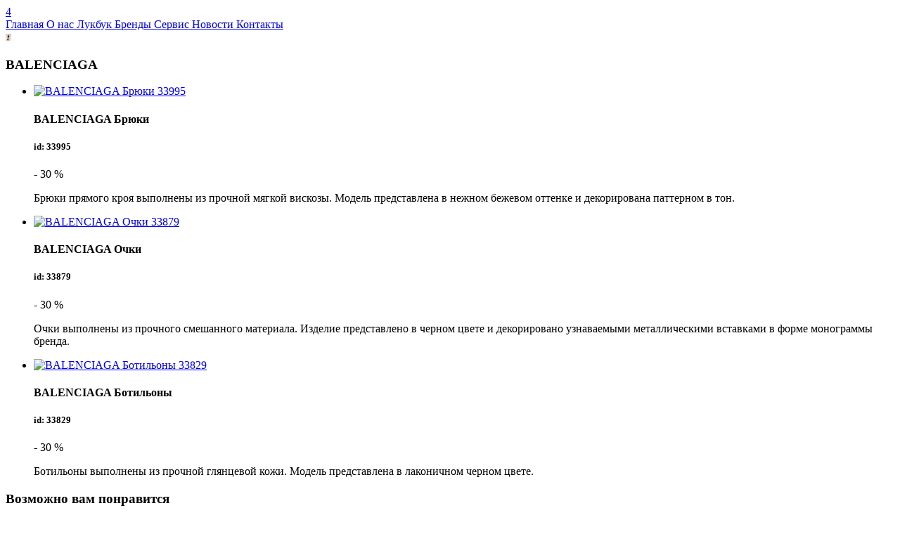

--- FILE ---
content_type: text/html; charset=UTF-8
request_url: https://glamourboutique.uz/looks-view/3929
body_size: 7348
content:
<!DOCTYPE html > <html lang="ru"> <head> <base href="https://glamourboutique.uz/"> <meta charset="utf-8"> <title>BALENCIAGA ID: 3929 | Glamour Boutique</title> <meta name="description" content=""> <meta name="keywords" content=""/> <meta name="theme-color" content="#0095FF"> <meta name=author content="Glamour Boutique"/> <meta name="viewport" content="width=device-width, initial-scale=1, shrink-to-fit=no"> <meta property="og:site_name" content="Glamour Boutique"> <meta property="og:title" content="BALENCIAGA ID: 3929 купить в Ташкенте | Glamour Boutique"> <meta property="og:description" content=""> <meta property="og:url" content="https://glamourboutique.uz/looks-view/3929"> <meta property="og:image" content="https://files.glamourboutique.uz/looks/1695118438_moon27762.jpg"> <meta property="og:type" content="website"> <meta name=apple-mobile-web-app-capable content=yes> <meta name=apple-mobile-web-app-status-bar-style content=black-translucent> <meta name="mobile-web-app-capable" content="yes"> <meta property="al:ios:app_store_id" content="1432357852"/> <meta property="al:android:package" content="uz.glamourboutique.glamour"> <meta property="al:android:app_name" content="Glamour Boutique"> <meta property="al:ios:app_name" content="Glamour Boutique"/> <meta http-equiv="cleartype" content="on"> <link rel="canonical" href="https://glamourboutique.uz/looks-view/3929"> <link rel="home" href="https://glamourboutique.uz/"> <link href="./favicon.ico" rel="shortcut icon" type="image/x-icon"/> <link rel="stylesheet" href="./view_main/css/loading.css?v=32.12"/> <link rel="stylesheet" href="./view_main/css/slick.min.css"/> <link rel="stylesheet" href="./view_main/css/jquery.fullpage.min.css"/> <link rel="stylesheet" href="./view_main/css/jquery.modal.css"/> <link rel="stylesheet" href="./view_mobi/plugins/swiper/css/swiper.min.css"/> <link rel="stylesheet" href="./view_main/fonts/icomoon/style.css?v=11.212"/> <link rel="stylesheet" href="./view_main/fonts/GothamPro/stylesheet.css?v=2"/> <link rel="stylesheet" href="./view_main/fonts/Geometria/stylesheet.css?v=2"/> <link rel="stylesheet" href="./view_main/fonts/21cent/stylesheet.css?v=2"/> <link rel="stylesheet" href="./view_main/css/header.css?v=523224.d93111"/> <link rel="stylesheet" href="./view_main/css/m.css?v=11.3000211"/> <link rel="stylesheet" href="./view_main/css/cart.css?v=1d322.0"/> <link rel="stylesheet" href="./view_main/css/radio.css?v=1d221.21"/> <link rel="stylesheet" href="./admin/view_main/css/trands.css?v=11.d21"/> <link rel="stylesheet" href="./admin/view_main/css/modal.css?v=11.d21"/> <link rel="stylesheet" href="./view_main/css/counter.css?v=11.d21"/> <script src="./view_main/js/jquery.min.js"></script> <script src="./view_main/js/slick.min.js"></script> <script src="./view_main/js/jquery.form.js"></script> <script src="./view_main/js/scrolloverflow.min.js"></script> <script src="./view_main/js/jquery.fullpage.min.js"></script> <script src="./view_main/js/jquery.fullpage.extensions.min.js"></script> <script src="./view_main/js/slimselect.min.js"></script> <script src="//cdnjs.cloudflare.com/ajax/libs/jquery-dropdown/2.0.3/jquery.dropdown.min.js"></script> <script src="//cdnjs.cloudflare.com/ajax/libs/jquery-zoom/1.7.20/jquery.zoom.min.js"></script> <script src="//cdnjs.cloudflare.com/ajax/libs/jquery-modal/0.9.2/jquery.modal.min.js"></script> <script>
        !function(f,b,e,v,n,t,s)
        {if(f.fbq)return;n=f.fbq=function(){n.callMethod?
        n.callMethod.apply(n,arguments):n.queue.push(arguments)};
        if(!f._fbq)f._fbq=n;n.push=n;n.loaded=!0;n.version='2.0';
        n.queue=[];t=b.createElement(e);t.async=!0;
        t.src=v;s=b.getElementsByTagName(e)[0];
        s.parentNode.insertBefore(t,s)}(window,document,'script',
        'https://connect.facebook.net/en_US/fbevents.js');
        fbq('init', '262600271873410'); 
        fbq('track', 'PageView');
        fbq('track', 'ViewContent');
        </script> <noscript> <img height="1" width="1" src="https://www.facebook.com/tr?id=262600271873410&ev=PageView
        &noscript=1"/> </noscript> <script>(function(w,d,s,l,i){w[l]=w[l]||[];w[l].push({'gtm.start':
        new Date().getTime(),event:'gtm.js'});var f=d.getElementsByTagName(s)[0],
        j=d.createElement(s),dl=l!='dataLayer'?'&l='+l:'';j.async=true;j.src=
        'https://www.googletagmanager.com/gtm.js?id='+i+dl;f.parentNode.insertBefore(j,f);
        })(window,document,'script','dataLayer','GTM-MZ6GB26T');</script> <script>
        !function(f,b,e,v,n,t,s)
        {if(f.fbq)return;n=f.fbq=function(){n.callMethod?
        n.callMethod.apply(n,arguments):n.queue.push(arguments)};
        if(!f._fbq)f._fbq=n;n.push=n;n.loaded=!0;n.version='2.0';
        n.queue=[];t=b.createElement(e);t.async=!0;
        t.src=v;s=b.getElementsByTagName(e)[0];
        s.parentNode.insertBefore(t,s)}(window,document,'script',
        'https://connect.facebook.net/en_US/fbevents.js');
        fbq('init', '262600271873410'); 
        fbq('track', 'PageView');
        fbq('track', 'ViewContent');
        </script> <noscript> <img height="1" width="1" src="https://www.facebook.com/tr?id=262600271873410&ev=PageView
        &noscript=1"/> </noscript> </head> <body class="noscroll" > <div class=" "> <section class="section" data-anchor="looks"> <div class="fp-scroller fp-auto-height"> <div class="look_view_content"> <div class="" data-anchor="looks"> <div class="looks_view"> <div class="header white"> <div class="container"> <div class="header-icon"><i class="icon-menu"></i><i class="icon-close"></i></div> <div class="header-language"> <a type="button" onclick="setLanguage('/looks-view/3929#googtrans(ru)')" class="ru "></a> <a type="button" onclick="setLanguage('/looks-view/3929#googtrans(uz)')" class="uz "></a> <a type="button" onclick="setLanguage('/looks-view/3929#googtrans(en)')" class="en"></a> <div id="google_translate_element"></div> </div> <div class="header-logo"> <a href="./"> <i class="icon-logo1"></i> </a> </div> <div class="header-social"> <a href="search"> <i class="icon-search"></i> </a> <a href="user" > <i class="icon-user"></i> </a> <a href="cart" > <i class="icon-cart"></i> <span id="badge_cart" class="badge-count">4</span> </a> </div> <div class="header-navigation"> <a href="./">
                 Главная
            </a> <a href="about">
                 О нас
            </a> <a class="active" href="looks">
                 Лукбук
            </a> <a href="brands">
                 Бренды
            </a> <a href="service">
                 Сервис
            </a> <a href="trends">
                 Новости
            </a> <a href="contacts">
                 Контакты
            </a> </div> </div> <script>
  function setLanguage(langHref){
    var langMatch = langHref.match(/#googtrans\((.*?)\)/);
    if (langMatch && langMatch[1]) {
        var lang = langMatch[1];
        // Принудительно устанавливаем куки для всех доменов
        document.cookie = 'googtrans=/' + lang + ';path=/';
        document.cookie = 'googtrans=/' + lang + ';path=/;domain=' + window.location.hostname;

        window.location.href = langHref;
    }

  setTimeout(function() {
            window.location.reload();
        }, 200);
    
}
   
   
window.setInterval(function(){
     var lang = $("select.goog-te-combo option:selected").val();
     if (!lang){
         lang = 'ru';
     }
    $('.'+lang).addClass('active');    

},2000);
   

</script> </div> <div class="looks-content"> <div class="looks-info"> <div class="looks-slider"> <div class="looks-image"> <img class="lazy" src="https://files.glamourboutique.uz/looks/preview/x81695118438_moon27762.jpg" data-src="https://files.glamourboutique.uz/looks/preview/x8001695118438_moon27762.jpg" data-zoom="https://files.glamourboutique.uz/looks/preview/x19201695118438_moon27762.jpg" alt="Glamour Avenue | Look ID 7725" title="Glamour Avenue | Look ID 7725" /> </div> </div> </div> <div class="looks-bundle"> <h3>
                    BALENCIAGA
                </h3> <div class="cart"> <ul class="cart-products"> <li class="cart-products-item"> <div class="cart-products-item-image"> <div class="cart-products-item-image-source"> <a href="clothes-view/33995"> <img class="lazy" data-src="https://files.glamourboutique.uz/products/023%D0%B4%D0%B8%D0%B1240.300x450.JPG" title="BALENCIAGA Брюки 33995" alt="BALENCIAGA Брюки 33995" /> </a> </div> </div> <div class="cart-products-item-info"> <h4> <span translate="no">BALENCIAGA </span> Брюки</h4> <h5>id: 33995</h5> <div class="season sale"><span >- 30 %</span> </div> <p>
            Брюки прямого кроя выполнены из прочной мягкой вискозы. Модель представлена в нежном бежевом оттенке и декорирована паттерном в тон. 
         </p> </div> </li> <li class="cart-products-item"> <div class="cart-products-item-image"> <div class="cart-products-item-image-source"> <a href="clothes-view/33879"> <img class="lazy" data-src="https://files.glamourboutique.uz/products/023%D0%BE%D1%87%D0%BA38.300x450.jpg" title="BALENCIAGA Очки 33879" alt="BALENCIAGA Очки 33879" /> </a> </div> </div> <div class="cart-products-item-info"> <h4> <span translate="no">BALENCIAGA </span> Очки</h4> <h5>id: 33879</h5> <div class="season sale"><span >- 30 %</span> </div> <p>
            Очки выполнены из прочного смешанного материала. Изделие представлено в черном цвете и декорировано узнаваемыми металлическими вставками в форме монограммы бренда. 
         </p> </div> </li> <li class="cart-products-item"> <div class="cart-products-item-image"> <div class="cart-products-item-image-source"> <a href="clothes-view/33829"> <img class="lazy" data-src="https://files.glamourboutique.uz/products/023bc05.300x450.jpg" title="BALENCIAGA Ботильоны 33829" alt="BALENCIAGA Ботильоны 33829" /> </a> </div> </div> <div class="cart-products-item-info"> <h4> <span translate="no">BALENCIAGA </span> Ботильоны</h4> <h5>id: 33829</h5> <div class="season sale"><span >- 30 %</span> </div> <p>
            Ботильоны выполнены из прочной глянцевой кожи. Модель представлена в лаконичном черном цвете.
         </p> </div> </li> </ul> </div> </div> </div> </div> </div> <section > <div class="looks"> <div class="looks-header"> <h3>
                Возможно вам понравится
            </h3> <a href="./looks?category_id=1">
                Показать все образы <i class="icon-arrow-right"></i> </a> </div> <ul class="looks-list"> <li > <a class="image" href="./looks-view/4526"> <img class="lazy" data-src="https://files.glamourboutique.uz/looks/preview/x4001730907120_025-glamour0178.jpg" data-zoom="https://files.glamourboutique.uz/looks/preview/x6001730907120_025-glamour0178.jpg" title="Glamour Avenue | Look ID 4526" alt="Glamour Avenue | Look ID 4526"/> </a> </li> <li > <a class="image" href="./looks-view/4522"> <img class="lazy" data-src="https://files.glamourboutique.uz/looks/preview/x4001730906598_025-glamour0189.jpg" data-zoom="https://files.glamourboutique.uz/looks/preview/x6001730906598_025-glamour0189.jpg" title="Glamour Avenue | Look ID 4522" alt="Glamour Avenue | Look ID 4522"/> </a> </li> <li > <a class="image" href="./looks-view/4521"> <img class="lazy" data-src="https://files.glamourboutique.uz/looks/preview/x4001730906523_025-glamour0184.jpg" data-zoom="https://files.glamourboutique.uz/looks/preview/x6001730906523_025-glamour0184.jpg" title="Glamour Avenue | Look ID 4521" alt="Glamour Avenue | Look ID 4521"/> </a> </li> <li > <a class="image" href="./looks-view/4520"> <img class="lazy" data-src="https://files.glamourboutique.uz/looks/preview/x4001730906319_025-glamour0125.jpg" data-zoom="https://files.glamourboutique.uz/looks/preview/x6001730906319_025-glamour0125.jpg" title="Glamour Avenue | Look ID 4520" alt="Glamour Avenue | Look ID 4520"/> </a> </li> </ul> </div> </section> </div> </div> </section> <section class="section" data-anchor="quote"> <div class="quote"> <div class="quote-header"> <a class="quote-header-link" href="./brands"> <i class="icon-arrow-left"></i>
                Показать все бренды
            </a> <a class="quote-header-logo" href="https://www.balenciaga.com/" target="_blank"> <img src="./files/brands/1744888960_balenciaga---go-to-the-homepage.svg" alt=""/> </a> <a class="quote-header-link" href="https://www.balenciaga.com/" target="_blank"> </a> </div> <div class="quote-content"> <div class="quote-title">
                Balenciaga — испанский бренд, основанный в Стране Басков в 1919 году, а затем переехавший во Францию и открывший бутик в Париже в 1937 году. В модном дизайне бренда в послевоенное время использовались гладкие и прямые линии, а силуэт отличался от формы песочных часов, популяризированной Кристианом Диором. В 1950-х и 1960-х годах Balenciaga разработал фирменные стили, такие как воротник, отклоняющийся от ключицы, и «рукава-браслеты». Balenciaga был приобретен французской компанией Kering в 2001 году и в 2018 году стал ее самым быстрорастущим брендом.


            </div> <div class="quote-author" data-animation="fade" data-animation-delay="1000"> <div class="quote-author-photo"> <img src="https://files.glamourboutique.uz/brands_founder/preview/x2001677848091_images.jpg" alt="Glamour Avenue BALENCIAGA" title="Glamour Avenue BALENCIAGA" /> </div> <div class="quote-author-info"> <div class="quote-author-name">
                            BALENCIAGA
                        </div> <div class="quote-author-position">
                            Основатель бренда
                        </div> </div> </div> <a class="quote-link" href="https://www.balenciaga.com/" target="_blank">
                 Официальный сайт бренда<i class="icon-arrow-right"></i> </a> </div> </div> </section> <section class="section" data-anchor="philosophy"> <div class="philosophy"> <div class="philosophy-image"> <img class="lazy" src="https://files.glamourboutique.uz/brands_background/preview/x191726233392_detail-balenciaga-metalic-edge-mini-city-mink-greywebp_1024x1024.jpg" data-src="https://files.glamourboutique.uz/brands_background/preview/x19201726233392_detail-balenciaga-metalic-edge-mini-city-mink-greywebp_1024x1024.jpg" alt="Glamour Avenue Philosophy  Философия бренда" title="Glamour Avenue Philosophy  Философия бренда" /> <div class="shutter" data-animation="fade"></div> </div> <div class="philosophy-content"> <h3 >
                Философия бренда
            </h3> <p >
                        Дом Balenciaga известен революцией, произведенной в женской моде с уникальными формами в середине ХХ века, такими как «бальные края» в начале 1950-х, «полуприлегающие» линии в середине 50-х и введение стиля «платье-мешок» в 1957. Нынешний креативный директор Демна Гвасалия использовал архивы дома Balenciaga, чтобы сохранить художественную целостность оригинальных дизайнов Кристобаля Баленсиаги с точки зрения кроя, формы и материала. Гвасалии и его предшественнику Николя Гескьеру приписывают возрождение лейбла с 1997 года по настоящее время.


                    </p> <p >
                        Грузинский дизайнер Демна Гвасалия в настоящее время является креативным директором Balenciaga. Гвасалия говорит, что его подход к Balenciaga заключается в деконструкции существующего дизайна, чтобы создать что-то новое – с упором на эстетику спортивной одежды, комфорт, функциональность и техничность. Для создания эстетически приятного изображения он использует принцип «разрушить, чтобы создать».


                    </p> <p >
                        Креативное направление Демны привело бренд к звездному статусу, привлекая в модный дом таких звезд, как Канье Уэст, Джастин Бибер и Ким Кардашьян. Ироничный и поляризующий дизайн Демны даже сыграл важную роль в моде ХХI века.
                    </p> </div> </div> </section> <section class="section" data-anchor="style"> <div class="style"> <div class="style-inner"> <div class="style-slider" > <div style="position: relative; height: 0; padding-bottom: 74%"> <img alt="Glamour Avenue Gallery" title="Glamour Avenue Gallery" style="position: absolute; left:0;right: 0; top:0;bottom: 0;" src="https://files.glamourboutique.uz/brands_gallery/preview/x61726233392_detail-balenciaga-metalic-edge-mini-city-mink-greywebp_1024x1024.jpg"git sta
                                    class="lazy" data-src="https://files.glamourboutique.uz/brands_gallery/preview/x6001726233392_detail-balenciaga-metalic-edge-mini-city-mink-greywebp_1024x1024.jpg"/> </div> </div> <div class="style-content fp-scroller" > <div class="content"> <h3>
                        Фирменный стиль
                    </h3> <p> </p> <p> </p> <p> </p> </div> </div> </div> </div> </section> <section class="section " data-anchor="collection"> <div class="collection fp-auto-height"> <div class="collection-header" > <h3>
                Коллекция 
            </h3> <a href="./clothes?brand_id=322#collection">
                Показать все товары <i class="icon-arrow-right"></i> </a> </div> <ul class="collection-products" > <li> <a class="image" href="clothes-view/45890"> <img class="lazy" data-src="https://files.glamourboutique.uz/products/659026%20TPLA5%201070.300x450.jpg" src="https://files.glamourboutique.uz/products/659026%20TPLA5%201070.3x4.jpg" alt="BALENCIAGA Брюки 45890" title="BALENCIAGA Брюки 45890"/></a> <div class="season sale"><span >- 30 %</span></div> <a class="title" translate="no">BALENCIAGA</a> <div class="category">Брюки</div> <div class="vendor_code">ID: 45890</div> </li> <li> <a class="image" href="clothes-view/45889"> <img class="lazy" data-src="https://files.glamourboutique.uz/products/1762943087_662983-tpla4-1070.300x450.jpg" src="https://files.glamourboutique.uz/products/1762943087_662983-tpla4-1070.3x4.jpg" alt="BALENCIAGA Рубашка 45889" title="BALENCIAGA Рубашка 45889"/></a> <div class="season sale"><span >- 30 %</span></div> <a class="title" translate="no">BALENCIAGA</a> <div class="category">Рубашка</div> <div class="vendor_code">ID: 45889</div> </li> <li> <a class="image" href="clothes-view/45886"> <img class="lazy" data-src="https://files.glamourboutique.uz/products/771718%202AAWW%201000.300x450.jpg" src="https://files.glamourboutique.uz/products/771718%202AAWW%201000.3x4.jpg" alt="BALENCIAGA Сумка 45886" title="BALENCIAGA Сумка 45886"/></a> <div class="season sale"><span >- 30 %</span></div> <a class="title" translate="no">BALENCIAGA</a> <div class="category">Сумка</div> <div class="vendor_code">ID: 45886</div> </li> <li> <a class="image" href="clothes-view/45885"> <img class="lazy" data-src="https://files.glamourboutique.uz/products/716332%20210IY%201000.300x450.jpg" src="https://files.glamourboutique.uz/products/716332%20210IY%201000.3x4.jpg" alt="BALENCIAGA Клатч 45885" title="BALENCIAGA Клатч 45885"/></a> <div class="season sale"><span >- 30 %</span></div> <a class="title" translate="no">BALENCIAGA</a> <div class="category">Клатч</div> <div class="vendor_code">ID: 45885</div> </li> <li> <a class="image" href="clothes-view/45882"> <img class="lazy" data-src="https://files.glamourboutique.uz/products/641655%20TPVP7%209710.300x450.jpg" src="https://files.glamourboutique.uz/products/641655%20TPVP7%209710.3x4.jpg" alt="BALENCIAGA Футболка 45882" title="BALENCIAGA Футболка 45882"/></a> <div class="season sale"><span >- 30 %</span></div> <a class="title" translate="no">BALENCIAGA</a> <div class="category">Футболка</div> <div class="vendor_code">ID: 45882</div> </li> <li> <a class="image" href="clothes-view/45875"> <img class="lazy" data-src="https://files.glamourboutique.uz/products/1763974622_773530-too13-1000-2.300x450.jpg" src="https://files.glamourboutique.uz/products/1763974622_773530-too13-1000-2.3x4.jpg" alt="BALENCIAGA Брюки 45875" title="BALENCIAGA Брюки 45875"/></a> <div class="season sale"><span >- 30 %</span></div> <a class="title" translate="no">BALENCIAGA</a> <div class="category">Брюки</div> <div class="vendor_code">ID: 45875</div> </li> <li> <a class="image" href="clothes-view/45874"> <img class="lazy" data-src="https://files.glamourboutique.uz/products/641655%20TPVP7%201000.300x450.jpg" src="https://files.glamourboutique.uz/products/641655%20TPVP7%201000.3x4.jpg" alt="BALENCIAGA Футболка 45874" title="BALENCIAGA Футболка 45874"/></a> <div class="season sale"><span >- 30 %</span></div> <a class="title" translate="no">BALENCIAGA</a> <div class="category">Футболка</div> <div class="vendor_code">ID: 45874</div> </li> <li> <a class="image" href="clothes-view/45871"> <img class="lazy" data-src="https://files.glamourboutique.uz/products/772711%20TGO08%201000.300x450.jpg" src="https://files.glamourboutique.uz/products/772711%20TGO08%201000.3x4.jpg" alt="BALENCIAGA Юбка 45871" title="BALENCIAGA Юбка 45871"/></a> <div class="season sale"><span >- 30 %</span></div> <a class="title" translate="no">BALENCIAGA</a> <div class="category">Юбка</div> <div class="vendor_code">ID: 45871</div> </li> </ul> </div> <footer id="footer"> <div class="flex-container" data-anchor="footer"> <div> <div class="footer-group"> <h4 class="footer-group_title">
               Мы с социальных сетях
            </h4> <a class="footer-social" href="https://instagram.com/glamour.av?igshid=ymmymta2m2y=" target="_blank"> <i class="icon-instagram"></i> </a> <a class="footer-social" href="https://www.facebook.com/pages/Glamour-boutique/346223332213597?fref=ts" target="_blank"> <i class="icon-facebook"></i> </a> </div> <div class="footer-group"> <h4 class="footer-group_title">
               Наш адрес:
            </h4> <p class="footer-address">Узбекистан, Ташкент, ул Мирабад, 66, ЖК Mirabad Avenue</p> </div> </div> <div> <div class="footer-group"> <a href="./" class="footer-logo"> <i class="icon-logo1"></i></a> <p class="footer-copyright">Copyright 2023 © Glamour Avenue</p> </div> </div> <div> <div class="footer-group"> <h4 class="footer-group_title">
               Наши контакты
            </h4> <a class="footer-address" href="mailto:info@glamourboutique.uz"> <i class="icon-mail"></i> info@glamourboutique.uz </a> <a class="footer-address" href="tel:+998781229999"> <i class="icon-phone"></i> +998 78 122 9999 </a> </div> <div class="footer-group"> <h4 class="footer-group_title">
               Наши приложения
            </h4> <a class="footer-app" target="_blank" href="https://play.google.com/store/apps/details?id=uz.glamourboutique.glamour"> <img alt="Android" src="images/android.png"/> </a> <a class="footer-app" target="_blank" href="https://apps.apple.com/RU/app/id1432357852?mt=8"> <img alt="iOS" src="images/ios.png"/> </a> </div> </div> </div> </footer> </section> </div> <div id="loading"> <div class="x-reset-container"> <div class="c-leaf" > <i class="icon-logo1"></i> </div> </div> </div> <div id="ressilka" class="modal-custom "> <div class="content"> <div class="body"> <div class="elements"> <div id="form"> <div id="form-data"> <div class="form-group-buttons"> <input id="email-rassilka" type="email" name="email" placeholder="Введите Email"> <Br/> <div class="control-modal"> <button onclick="sendMail(); return false;" class="button">Отправить</button> <Br><Br> <button onclick="closeModal(); return false;" class="button no-color">Отмена</button> </div> </div> </div> </div> </div> </div> </div> </div> <div id="set_size" class="modal-custom "> <div class="content"> <div class="body notify-modal"> <div class="elements"> <i class="icon-logo1"></i> <h4>Пожалуйста, выберите размер</h4> <br/> <button onclick="closeModal(); return false;" class="button button-no">ОК</button> </div> </div> </div> </div> <div id="remove_cart" class="modal-custom "> <div class="content"> <div class="body notify-modal"> <div class="elements"> <i class="icon-logo1"></i> <h4>Вы удалили товар из корзины</h4> <br/> <button onclick="closeModal(); return false;" class="button button-no">ОК</button> </div> </div> </div> </div> <div id="added_cart" class="tostr"> <div class="tostr-content"> <div> <i class="icon-logo1"></i> </div> <div> <h4>Товар добавлен в корзину</h4> <a href="cart">
                  Оформить запрос
                </a> <button onclick="closeModal()"><i class="icon-close1"></i></button> </div> </div> </div> <div id="logout-modal" class="modal-custom "> <div class="content"> <div class="body notify-modal"> <div class="elements"> <i class="icon-logo1"></i> <h4>Вы точно хотите выйти?</h4> <br/> <a href="logout" class="button button-ok">Да, выйти</a> <button onclick="closeModal(); return false;" class="button button-no">Отмена</button> </div> </div> </div> </div> <script>

</script> <script src="./view_main/plugins/lazy/jquery.lazyload.min.js"></script> <script src="./view_main/plugins/grid.js"></script> <script src="./view_main/js/cart.js?v=11.22221"></script> <script src="./view_mobi/plugins/swiper/js/swiper.min.js"></script> <script src="./view_main/js/main.js?v=11.22221"></script> <script src="./view_main/js/control.js?v=11223322.221"></script> <script src="https://www.google.com/recaptcha/api.js" async defer></script> <script type="text/javascript">
function googleTranslateElementInit() {
  new google.translate.TranslateElement({pageLanguage: 'ru'}, 'google_translate_element');
}
</script> <script type="text/javascript" src="//translate.google.com/translate_a/element.js?cb=googleTranslateElementInit"></script> <style>
.skiptranslate {
    opacity:0;
    z-index:-99999999999;
}
</style> <script type="text/javascript" >
    (function (d, w, c) {
        (w[c] = w[c] || []).push(function() {
            try {
                w.yaCounter46744746 = new Ya.Metrika({
                    id:46744746,
                    clickmap:true,
                    trackLinks:true,
                    accurateTrackBounce:true
                });
            } catch(e) { }
        });

        var n = d.getElementsByTagName("script")[0],
            s = d.createElement("script"),
            f = function () { n.parentNode.insertBefore(s, n); };
        s.type = "text/javascript";
        s.async = true;
        s.src = "https://mc.yandex.ru/metrika/watch.js";

        if (w.opera == "[object Opera]") {
            d.addEventListener("DOMContentLoaded", f, false);
        } else { f(); }
    })(document, window, "yandex_metrika_callbacks");
</script> <noscript><div><img src="https://mc.yandex.ru/watch/46744746" style="position:absolute; left:-9999px;" alt="Glamour Boutique" /></div></noscript> <noscript><iframe src="https://www.googletagmanager.com/ns.html?id=GTM-MZ6GB26T" height="0" width="0" style="display:none;visibility:hidden"></iframe></noscript> </body> </html>